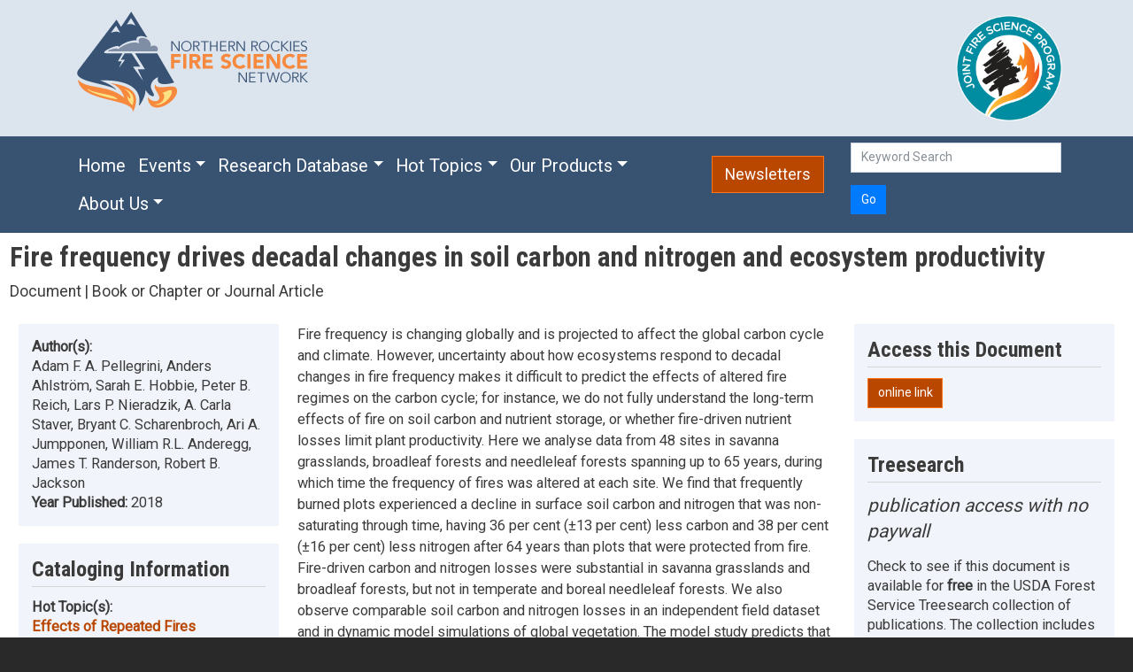

--- FILE ---
content_type: text/html; charset=UTF-8
request_url: https://www.nrfirescience.org/resource/17389
body_size: 50214
content:
<!DOCTYPE html>
<html lang="en" dir="ltr" prefix="content: http://purl.org/rss/1.0/modules/content/  dc: http://purl.org/dc/terms/  foaf: http://xmlns.com/foaf/0.1/  og: http://ogp.me/ns#  rdfs: http://www.w3.org/2000/01/rdf-schema#  schema: http://schema.org/  sioc: http://rdfs.org/sioc/ns#  sioct: http://rdfs.org/sioc/types#  skos: http://www.w3.org/2004/02/skos/core#  xsd: http://www.w3.org/2001/XMLSchema# ">
  <head>
    <meta charset="utf-8" />
<noscript><style>form.antibot * :not(.antibot-message) { display: none !important; }</style>
</noscript><script async src="https://www.googletagmanager.com/gtag/js?id=G-7WX1XB9VQ8"></script>
<script>window.dataLayer = window.dataLayer || [];function gtag(){dataLayer.push(arguments)};gtag("js", new Date());gtag("set", "developer_id.dMDhkMT", true);gtag("config", "G-7WX1XB9VQ8", {"groups":"default","page_placeholder":"PLACEHOLDER_page_location"});</script>
<meta name="Generator" content="Drupal 10 (https://www.drupal.org)" />
<meta name="MobileOptimized" content="width" />
<meta name="HandheldFriendly" content="true" />
<meta name="viewport" content="width=device-width, initial-scale=1, shrink-to-fit=no" />
<meta http-equiv="x-ua-compatible" content="ie=edge" />
<link rel="canonical" href="https://www.nrfirescience.org/resource/17389" />
<link rel="shortlink" href="https://www.nrfirescience.org/node/17389" />

    <title>Fire frequency drives decadal changes in soil carbon and nitrogen and ecosystem productivity | Northern Rockies Fire Science Network</title>
    <link rel="stylesheet" media="all" href="/core/modules/system/css/components/align.module.css?t5zl5s" />
<link rel="stylesheet" media="all" href="/core/modules/system/css/components/fieldgroup.module.css?t5zl5s" />
<link rel="stylesheet" media="all" href="/core/modules/system/css/components/container-inline.module.css?t5zl5s" />
<link rel="stylesheet" media="all" href="/core/modules/system/css/components/clearfix.module.css?t5zl5s" />
<link rel="stylesheet" media="all" href="/core/modules/system/css/components/details.module.css?t5zl5s" />
<link rel="stylesheet" media="all" href="/core/modules/system/css/components/hidden.module.css?t5zl5s" />
<link rel="stylesheet" media="all" href="/core/modules/system/css/components/item-list.module.css?t5zl5s" />
<link rel="stylesheet" media="all" href="/core/modules/system/css/components/js.module.css?t5zl5s" />
<link rel="stylesheet" media="all" href="/core/modules/system/css/components/nowrap.module.css?t5zl5s" />
<link rel="stylesheet" media="all" href="/core/modules/system/css/components/position-container.module.css?t5zl5s" />
<link rel="stylesheet" media="all" href="/core/modules/system/css/components/reset-appearance.module.css?t5zl5s" />
<link rel="stylesheet" media="all" href="/core/modules/system/css/components/resize.module.css?t5zl5s" />
<link rel="stylesheet" media="all" href="/core/modules/system/css/components/system-status-counter.css?t5zl5s" />
<link rel="stylesheet" media="all" href="/core/modules/system/css/components/system-status-report-counters.css?t5zl5s" />
<link rel="stylesheet" media="all" href="/core/modules/system/css/components/system-status-report-general-info.css?t5zl5s" />
<link rel="stylesheet" media="all" href="/core/modules/system/css/components/tablesort.module.css?t5zl5s" />
<link rel="stylesheet" media="all" href="/modules/contrib/antibot/css/antibot.css?t5zl5s" />
<link rel="stylesheet" media="all" href="/core/modules/views/css/views.module.css?t5zl5s" />
<link rel="stylesheet" media="all" href="/modules/contrib/webform/css/webform.element.details.toggle.css?t5zl5s" />
<link rel="stylesheet" media="all" href="/modules/contrib/webform/css/webform.element.message.css?t5zl5s" />
<link rel="stylesheet" media="all" href="/modules/contrib/webform/css/webform.form.css?t5zl5s" />
<link rel="stylesheet" media="all" href="https://unpkg.com/aos@2.3.1/dist/aos.css" />
<link rel="stylesheet" media="all" href="/modules/contrib/bootstrap_styles/css/bs_example_classes/background-color-classes.css?t5zl5s" />
<link rel="stylesheet" media="all" href="/modules/contrib/bootstrap_styles/css/bs_example_classes/border-classes.css?t5zl5s" />
<link rel="stylesheet" media="all" href="/modules/contrib/bootstrap_styles/css/bs_example_classes/margin-classes.css?t5zl5s" />
<link rel="stylesheet" media="all" href="/modules/contrib/bootstrap_styles/css/bs_example_classes/padding-classes.css?t5zl5s" />
<link rel="stylesheet" media="all" href="/modules/contrib/bootstrap_styles/css/bs_example_classes/text-alignment-classes.css?t5zl5s" />
<link rel="stylesheet" media="all" href="/modules/contrib/bootstrap_styles/css/bs_example_classes/text-color-classes.css?t5zl5s" />
<link rel="stylesheet" media="all" href="/modules/contrib/ckeditor_accordion/css/accordion.frontend.css?t5zl5s" />
<link rel="stylesheet" media="all" href="/themes/contrib/bootstrap_barrio_old/css/components/variables.css?t5zl5s" />
<link rel="stylesheet" media="all" href="/themes/contrib/bootstrap_barrio_old/css/components/user.css?t5zl5s" />
<link rel="stylesheet" media="all" href="/themes/contrib/bootstrap_barrio_old/css/components/progress.css?t5zl5s" />
<link rel="stylesheet" media="all" href="/themes/contrib/bootstrap_barrio_old/css/components/node.css?t5zl5s" />
<link rel="stylesheet" media="all" href="//cdnjs.cloudflare.com/ajax/libs/bootswatch/5.2.0/cosmo/bootstrap.min.css" />
<link rel="stylesheet" media="all" href="/themes/contrib/bootstrap_barrio_old/css/components/form.css?t5zl5s" />
<link rel="stylesheet" media="all" href="/themes/contrib/bootstrap_barrio_old/css/components/affix.css?t5zl5s" />
<link rel="stylesheet" media="all" href="/themes/contrib/bootstrap_barrio_old/css/components/book.css?t5zl5s" />
<link rel="stylesheet" media="all" href="/themes/contrib/bootstrap_barrio_old/css/components/contextual.css?t5zl5s" />
<link rel="stylesheet" media="all" href="/themes/contrib/bootstrap_barrio_old/css/components/feed-icon.css?t5zl5s" />
<link rel="stylesheet" media="all" href="/themes/contrib/bootstrap_barrio_old/css/components/field.css?t5zl5s" />
<link rel="stylesheet" media="all" href="/themes/contrib/bootstrap_barrio_old/css/components/header.css?t5zl5s" />
<link rel="stylesheet" media="all" href="/themes/contrib/bootstrap_barrio_old/css/components/help.css?t5zl5s" />
<link rel="stylesheet" media="all" href="/themes/contrib/bootstrap_barrio_old/css/components/icons.css?t5zl5s" />
<link rel="stylesheet" media="all" href="/themes/contrib/bootstrap_barrio_old/css/components/image-button.css?t5zl5s" />
<link rel="stylesheet" media="all" href="/themes/contrib/bootstrap_barrio_old/css/components/item-list.css?t5zl5s" />
<link rel="stylesheet" media="all" href="/themes/contrib/bootstrap_barrio_old/css/components/list-group.css?t5zl5s" />
<link rel="stylesheet" media="all" href="/themes/contrib/bootstrap_barrio_old/css/components/media.css?t5zl5s" />
<link rel="stylesheet" media="all" href="/themes/contrib/bootstrap_barrio_old/css/components/page.css?t5zl5s" />
<link rel="stylesheet" media="all" href="/themes/contrib/bootstrap_barrio_old/css/components/search-form.css?t5zl5s" />
<link rel="stylesheet" media="all" href="/themes/contrib/bootstrap_barrio_old/css/components/shortcut.css?t5zl5s" />
<link rel="stylesheet" media="all" href="/themes/contrib/bootstrap_barrio_old/css/components/sidebar.css?t5zl5s" />
<link rel="stylesheet" media="all" href="/themes/contrib/bootstrap_barrio_old/css/components/site-footer.css?t5zl5s" />
<link rel="stylesheet" media="all" href="/themes/contrib/bootstrap_barrio_old/css/components/skip-link.css?t5zl5s" />
<link rel="stylesheet" media="all" href="/themes/contrib/bootstrap_barrio_old/css/components/table.css?t5zl5s" />
<link rel="stylesheet" media="all" href="/themes/contrib/bootstrap_barrio_old/css/components/tabledrag.css?t5zl5s" />
<link rel="stylesheet" media="all" href="/themes/contrib/bootstrap_barrio_old/css/components/tableselect.css?t5zl5s" />
<link rel="stylesheet" media="all" href="/themes/contrib/bootstrap_barrio_old/css/components/tablesort-indicator.css?t5zl5s" />
<link rel="stylesheet" media="all" href="/themes/contrib/bootstrap_barrio_old/css/components/ui.widget.css?t5zl5s" />
<link rel="stylesheet" media="all" href="/themes/contrib/bootstrap_barrio_old/css/components/tabs.css?t5zl5s" />
<link rel="stylesheet" media="all" href="/themes/contrib/bootstrap_barrio_old/css/components/toolbar.css?t5zl5s" />
<link rel="stylesheet" media="all" href="/themes/contrib/bootstrap_barrio_old/css/components/vertical-tabs.css?t5zl5s" />
<link rel="stylesheet" media="all" href="/themes/contrib/bootstrap_barrio_old/css/components/views.css?t5zl5s" />
<link rel="stylesheet" media="all" href="/themes/contrib/bootstrap_barrio_old/css/components/webform.css?t5zl5s" />
<link rel="stylesheet" media="all" href="/themes/contrib/bootstrap_barrio_old/css/components/ui-dialog.css?t5zl5s" />
<link rel="stylesheet" media="all" href="/themes/contrib/bootstrap_barrio_old/css/components/img-fluid.css?t5zl5s" />
<link rel="stylesheet" media="all" href="/themes/contrib/bootstrap_barrio_old/css/colors/messages/messages-white.css?t5zl5s" />
<link rel="stylesheet" media="all" href="/themes/contrib/bootstrap_barrio_old/fonts/roboto.css?t5zl5s" />
<link rel="stylesheet" media="all" href="//fonts.googleapis.com/css?family=Roboto|Roboto+Condensed:700" />
<link rel="stylesheet" media="all" href="/themes/custom/bootstrap_barrio_nrfsn10/cdn.jsdelivr.net/npm/bootstrap%405.2.0/dist/css/bootstrap.min.css?t5zl5s" />
<link rel="stylesheet" media="all" href="/themes/custom/bootstrap_barrio_nrfsn10/css/style.css?t5zl5s" />
<link rel="stylesheet" media="all" href="/themes/custom/bootstrap_barrio_nrfsn10/css/colors.css?t5zl5s" />
<link rel="stylesheet" media="all" href="/core/../themes/contrib/bootstrap_barrio_old/components/menu_columns/menu_columns.css?t5zl5s" />
<link rel="stylesheet" media="all" href="/core/../themes/contrib/bootstrap_barrio_old/components/menu_main/menu_main.css?t5zl5s" />
<link rel="stylesheet" media="print" href="/themes/contrib/bootstrap_barrio_old/css/print.css?t5zl5s" />

    
  </head>
  <body class="layout-no-sidebars has-featured-top page-node-17389 path-node node--type-document">
    <a href="#main-content" class="visually-hidden-focusable">
      Skip to main content
    </a>
    
      <div class="dialog-off-canvas-main-canvas" data-off-canvas-main-canvas>
    <div id="page-wrapper">
  <div id="page">
    <header id="header" class="header" role="banner" aria-label="Site header">
                        <nav class="navbar" id="navbar-top">
                    <div class="container">
                        
                <section class="row region region-top-header">
    <div id="block-bootstrap-barrio-nrfsn10-nrfsnlogowithalttext" class="block-content-basic block block-block-content block-block-content2ca52737-9a59-4275-858c-43f5689fe7a1">
  
    
      <div class="content">
      
            <div class="clearfix text-formatted field field--name-body field--type-text-with-summary field--label-hidden field__item"><p><a href="/"><img src="/sites/default/files/NorthernRockiesFireScienceNetworkLogo_1.png" alt="Northern Rockies Fire Science Network logo"></a></p>
</div>
      
    </div>
  </div>

  </section>

                              <div class="form-inline navbar-form ml-auto">
                    <section class="row region region-top-header-form">
    <div id="block-bootstrap-barrio-nrfsn10-newslettersandjfsp" class="block-content-basic block block-block-content block-block-contentd29c519a-1f8d-4c3c-b7d7-d1e2bcf9a241">
  
    
      <div class="content">
      
            <div class="clearfix text-formatted field field--name-body field--type-text-with-summary field--label-hidden field__item"><div class="row">&nbsp;
<div class="col"><a href="https://www.firescience.gov/"><img alt="JFSP logo" src="/sites/default/files/2022-01/JFSP-logo_md.png" width="120px"></a></div>
</div>
</div>
      
    </div>
  </div>

  </section>

                </div>
                                  </div>
                    </nav>
                <nav class="navbar navbar-dark navbar-expand-lg" id="navbar-main">
                    <div class="container">
                      
                          <button class="navbar-toggler collapsed" type="button" data-bs-toggle="collapse" data-bs-target="#CollapsingNavbar" aria-controls="CollapsingNavbar" aria-expanded="false" aria-label="Toggle navigation"><span class="navbar-toggler-icon"></span></button>
              <div class="navbar-collapse collapse justify-content-start" id="CollapsingNavbar">
                                  <nav role="navigation" aria-labelledby="block-bootstrap-barrio-nrfsn10-main-menu-menu" id="block-bootstrap-barrio-nrfsn10-main-menu" class="block block-menu navigation menu--main">
            
  <h2 class="visually-hidden" id="block-bootstrap-barrio-nrfsn10-main-menu-menu">Main navigation</h2>
  

        
              <ul class="clearfix nav navbar-nav" data-component-id="bootstrap_barrio:menu_main">
                    <li class="nav-item">
                          <a href="/" class="nav-link nav-link--" data-drupal-link-system-path="&lt;front&gt;">Home</a>
              </li>
                <li class="nav-item menu-item--expanded dropdown">
                          <a href="/events-webinars" class="nav-link dropdown-toggle nav-link--events-webinars" data-bs-toggle="dropdown" aria-expanded="false" aria-haspopup="true" data-drupal-link-system-path="node/9452">Events</a>
                        <ul class="dropdown-menu">
                    <li class="dropdown-item">
                          <a href="/events-webinars/upcoming" class="nav-link--events-webinars-upcoming" data-drupal-link-system-path="node/24117">Upcoming Events</a>
              </li>
                <li class="dropdown-item">
                          <a href="/events-webinars/past" class="nav-link--events-webinars-past" data-drupal-link-system-path="node/24118">Past Event Resources</a>
              </li>
        </ul>
  
              </li>
                <li class="nav-item menu-item--expanded dropdown">
                          <a href="/database" class="nav-link dropdown-toggle nav-link--database" data-bs-toggle="dropdown" aria-expanded="false" aria-haspopup="true" data-drupal-link-system-path="database">Research Database</a>
                        <ul class="dropdown-menu">
                    <li class="dropdown-item">
                          <a href="/database" class="nav-link--database" data-drupal-link-system-path="database">Research and Publications Database</a>
              </li>
                <li class="dropdown-item">
                          <a href="/recorded-media-database" class="nav-link--recorded-media-database" data-drupal-link-system-path="node/24119">Recorded Media Database</a>
              </li>
        </ul>
  
              </li>
                <li class="nav-item menu-item--expanded dropdown">
                          <a href="/hot-topics" class="nav-link dropdown-toggle nav-link--hot-topics" data-bs-toggle="dropdown" aria-expanded="false" aria-haspopup="true" data-drupal-link-system-path="node/15369">Hot Topics</a>
                        <ul class="dropdown-menu">
                    <li class="dropdown-item">
                          <a href="/hot-topics" class="nav-link--hot-topics" data-drupal-link-system-path="node/15369">Overview</a>
              </li>
                <li class="dropdown-item">
                          <a href="/hot-topics/aspen-restoration-and-management" class="nav-link--hot-topics-aspen-restoration-and-management" data-drupal-link-system-path="taxonomy/term/212">Aspen Restoration and Management</a>
              </li>
                <li class="dropdown-item">
                          <a href="/hot-topics/big-sagebrush-fire-ecology-and-management" class="nav-link--hot-topics-big-sagebrush-fire-ecology-and-management" data-drupal-link-system-path="taxonomy/term/213">Big Sagebrush Fire Ecology and Management</a>
              </li>
                <li class="dropdown-item">
                          <a href="/hot-topics/climate-disturbance-interactions" class="nav-link--hot-topics-climate-disturbance-interactions" data-drupal-link-system-path="taxonomy/term/209">Climate &amp; Disturbance Interactions</a>
              </li>
                <li class="dropdown-item">
                          <a href="/hot-topics/ecological-effects-severe-fire" class="nav-link--hot-topics-ecological-effects-severe-fire" data-drupal-link-system-path="taxonomy/term/214">Ecological Effects of Severe Fire</a>
              </li>
                <li class="dropdown-item">
                          <a href="/hot-topics/effects-repeated-fires" class="nav-link--hot-topics-effects-repeated-fires" data-drupal-link-system-path="taxonomy/term/206">Effects of Repeated Fires</a>
              </li>
                <li class="dropdown-item">
                          <a href="/hot-topics/fire-traditional-knowledge" class="nav-link--hot-topics-fire-traditional-knowledge" data-drupal-link-system-path="taxonomy/term/207">Fire &amp; Traditional Knowledge</a>
              </li>
                <li class="dropdown-item">
                          <a href="/hot-topics/organizational-learning" class="nav-link--hot-topics-organizational-learning" data-drupal-link-system-path="taxonomy/term/222">Organizational Learning</a>
              </li>
                <li class="dropdown-item">
                          <a href="/hot-topics/post-fire-debris-flows" class="nav-link--hot-topics-post-fire-debris-flows" data-drupal-link-system-path="taxonomy/term/215">Post-fire Debris Flows</a>
              </li>
                <li class="dropdown-item">
                          <a href="/hot-topics/post-fire-salvage-logging" class="nav-link--hot-topics-post-fire-salvage-logging" data-drupal-link-system-path="taxonomy/term/218">Post-fire Salvage Logging</a>
              </li>
                <li class="dropdown-item">
                          <a href="/hot-topics/post-fire-tree-regeneration" class="nav-link--hot-topics-post-fire-tree-regeneration" data-drupal-link-system-path="taxonomy/term/308">Post-fire Tree Regeneration</a>
              </li>
                <li class="dropdown-item">
                          <a href="/hot-topics/public-perspectives-fire-management" class="nav-link--hot-topics-public-perspectives-fire-management" data-drupal-link-system-path="taxonomy/term/217">Public Perspectives of Fire Management</a>
              </li>
                <li class="dropdown-item">
                          <a href="/hot-topics/risk-informed-wildfire-management" class="nav-link--hot-topics-risk-informed-wildfire-management" data-drupal-link-system-path="taxonomy/term/210">Risk Informed Wildfire Management</a>
              </li>
                <li class="dropdown-item">
                          <a href="/hot-topics/whitebark-pine-restoration-and-management" class="nav-link--hot-topics-whitebark-pine-restoration-and-management" data-drupal-link-system-path="taxonomy/term/204">Whitebark Pine Restoration and Management</a>
              </li>
                <li class="dropdown-item">
                          <a href="/hot-topics/wilderness-fire" class="nav-link--hot-topics-wilderness-fire" data-drupal-link-system-path="taxonomy/term/205">Wilderness Fire</a>
              </li>
                <li class="dropdown-item">
                          <a href="/hot-topics/wildland-firefighter-health" class="nav-link--hot-topics-wildland-firefighter-health" data-drupal-link-system-path="taxonomy/term/317">Wildland Firefighter Health</a>
              </li>
        </ul>
  
              </li>
                <li class="nav-item menu-item--expanded dropdown">
                          <a href="/products" class="nav-link dropdown-toggle nav-link--products" data-bs-toggle="dropdown" aria-expanded="false" aria-haspopup="true" data-drupal-link-system-path="node/222">Our Products</a>
                        <ul class="dropdown-menu">
                    <li class="dropdown-item">
                          <a href="/newsletters" class="nav-link--newsletters" data-drupal-link-system-path="node/239">Newsletters</a>
              </li>
                <li class="dropdown-item">
                          <a href="/science-reviews-research-briefs-summaries" class="nav-link--science-reviews-research-briefs-summaries" data-drupal-link-system-path="node/238">Science Reviews, Research Briefs, and Summaries</a>
              </li>
                <li class="dropdown-item">
                          <a href="/storymaps" class="nav-link--storymaps" data-drupal-link-system-path="node/24311">Storymaps</a>
              </li>
                <li class="dropdown-item">
                          <a href="/videos" class="nav-link--videos" data-drupal-link-system-path="node/22039">Videos</a>
              </li>
                <li class="dropdown-item">
                          <a href="/webinars" class="nav-link--webinars" data-drupal-link-system-path="node/233">Webinars</a>
              </li>
                <li class="dropdown-item">
                          <a href="/workshops-field-tours-and-art-shows" class="nav-link--workshops-field-tours-and-art-shows" data-drupal-link-system-path="node/234">Workshops, Field Tours, and Art Shows</a>
              </li>
        </ul>
  
              </li>
                <li class="nav-item menu-item--expanded dropdown">
                          <a href="/about/northern-rockies-fire-science-network" class="nav-link dropdown-toggle nav-link--about-northern-rockies-fire-science-network" data-bs-toggle="dropdown" aria-expanded="false" aria-haspopup="true" data-drupal-link-system-path="node/3">About Us</a>
                        <ul class="dropdown-menu">
                    <li class="dropdown-item">
                          <a href="/about/northern-rockies-fire-science-network" class="nav-link--about-northern-rockies-fire-science-network" data-drupal-link-system-path="node/3">About NRFSN</a>
              </li>
                <li class="dropdown-item">
                          <a href="/project-team-and-advisory-board" class="nav-link--project-team-and-advisory-board" data-drupal-link-system-path="node/16">Project Team and Advisory Board</a>
              </li>
                <li class="dropdown-item">
                          <a href="/our-partners" class="nav-link--our-partners" data-drupal-link-system-path="node/6">Our Partners</a>
              </li>
                <li class="dropdown-item">
                          <a href="/annual-reports" class="nav-link--annual-reports" data-drupal-link-system-path="node/12667">Annual Reports</a>
              </li>
                <li class="dropdown-item">
                          <a href="/needs-assessments" class="nav-link--needs-assessments" data-drupal-link-system-path="node/227">Needs Assessments</a>
              </li>
                <li class="dropdown-item">
                          <a href="/contact-us" class="nav-link--contact-us" data-drupal-link-system-path="node/225">Contact Us</a>
              </li>
        </ul>
  
              </li>
        </ul>
  



  </nav>


                                	          </div>
              <div id="block-bootstrap-barrio-nrfsn10-orangenewslettersbutton" class="block-content-basic block block-block-content block-block-contentf38c09ac-4969-4dae-8cb9-622fe50a7ae9">
  
    
      <div class="content">
      
            <div class="clearfix text-formatted field field--name-body field--type-text-with-summary field--label-hidden field__item"><div><a class="btn btn-lg btn-warning" href="/newsletters">Newsletters</a>&nbsp;&nbsp;&nbsp;&nbsp;&nbsp;&nbsp;&nbsp;&nbsp;&nbsp;</div>
</div>
      
    </div>
  </div>
<div class="views-exposed-form block block-views block-views-exposed-filter-blockwebsite-search-block-1" data-drupal-selector="views-exposed-form-website-search-block-1" id="block-bootstrap-barrio-nrfsn10-exposedformwebsite-searchblock-1">
  
    
      <div class="content">
      
<form data-action="/search" class="antibot" action="/antibot" method="get" id="views-exposed-form-website-search-block-1" accept-charset="UTF-8">
  <div class="form--inline clearfix">
  <noscript>
  <div class="antibot-no-js antibot-message antibot-message-warning">You must have JavaScript enabled to use this form.</div>
</noscript>






  <div class="js-form-item js-form-type-textfield form-type-textfield js-form-item-search form-item-search form-no-label mb-3">
                    <input placeholder="Keyword Search" data-drupal-selector="edit-search" type="text" id="edit-search" name="search" value="" size="30" maxlength="128" class="form-control" />

                      </div>
<input data-drupal-selector="edit-antibot-key" type="hidden" name="antibot_key" value="" class="form-control" />
<div data-drupal-selector="edit-actions" class="form-actions js-form-wrapper form-wrapper mb-3" id="edit-actions"><button data-drupal-selector="edit-submit-website-search" type="submit" id="edit-submit-website-search" value="Go" class="button js-form-submit form-submit btn btn-primary">Go</button>
</div>

</div>

</form>

    </div>
  </div>


                                            </div>
                  </nav>
          </header>
          <div class="highlighted">
        <aside class="container-fluid section clearfix" role="complementary">
            <div data-drupal-messages-fallback class="hidden"></div>


        </aside>
      </div>
                      <div class="featured-top">
          <aside class="featured-top__inner section container-fluid clearfix" role="complementary">
              <section class="row region region-featured-top">
    <div id="block-bootstrap-barrio-nrfsn10-page-title" class="block block-core block-page-title-block">
  
    
      <div class="content">
      
  <h1 class="title"><span class="field field--name-title field--type-string field--label-hidden">Fire frequency drives decadal changes in soil carbon and nitrogen and ecosystem productivity</span>
</h1>


    </div>
  </div>
<div class="views-element-container block block-views block-views-blocktype-of-content-block-1" id="block-bootstrap-barrio-nrfsn10-views-block-type-of-content-block-1">
  
    
      <div class="content">
      <div><div class="view view-type-of-content view-id-type_of_content view-display-id-block_1 js-view-dom-id-0ae719b04688372311bc9dd206d504cb9f1ab77eeb2afd83e48287decee3f4ee">
  
    
      
      <div class="view-content row">
          <div class="views-row">
    <div class="views-field views-field-field-resource-type"><div class="field-content"><p class="fs-5">Document | Book or Chapter or Journal Article</p></div></div>
  </div>

    </div>
  
          </div>
</div>

    </div>
  </div>
<div class="views-element-container block block-views block-views-blocktype-of-content-block-3" id="block-bootstrap-barrio-nrfsn10-views-block-type-of-content-block-3">
  
    
      <div class="content">
      <div><div class="view view-type-of-content view-id-type_of_content view-display-id-block_3 js-view-dom-id-ef82e371d7c075a5fde0976f5d4e7fee86aadcfebfbf29b98b50cb90f9f380a3">
  
    
      
  
          </div>
</div>

    </div>
  </div>
<div class="views-element-container block block-views block-views-blocktype-of-content-block-2" id="block-bootstrap-barrio-nrfsn10-views-block-type-of-content-block-2">
  
    
      <div class="content">
      <div><div class="view view-type-of-content view-id-type_of_content view-display-id-block_2 js-view-dom-id-16856f301341111d73061fe8a1e42ec150e65a65d70f87e503ff026efb53f879">
  
    
      
  
          </div>
</div>

    </div>
  </div>

  </section>

          </aside>
        </div>
              <div id="main-wrapper" class="layout-main-wrapper clearfix">
              <div id="main" class="container-fluid">
          
          <div class="row row-offcanvas row-offcanvas-left clearfix">
              <main class="main-content col" id="content" role="main">
                <section class="section">
                  <a id="main-content" tabindex="-1"></a>
                    <div id="block-bootstrap-barrio-nrfsn10-content" class="block block-system block-system-main-block">
  
    
      <div class="content">
      

<article data-history-node-id="17389" about="/resource/17389" class="node node--type-document node--view-mode-full clearfix">
  <header>
    
        
      </header>
  <div class="node__content clearfix">
    <div  class="_none"><div  class="container-fluid">  
  <div  class="layout row layout-builder__layout">
    
                        <div  class="col-lg-3 col-md-12 col-12">
          <div class="views-element-container block block-views block-views-blockdocument-fields-block-1">
  
    
      <div class="content">
      <div><div class="nrfire-block view view-document-fields view-id-document_fields view-display-id-block_1 js-view-dom-id-e250019b308b6366cd66eee0d96f26ebe6daf5039a3bdfdc3993524ac4d435d4">
  
    
      
      <div class="view-content row">
          <div class="views-row">
    <div class="views-field views-field-field-author"><strong class="views-label views-label-field-author">Author(s): </strong><div class="field-content">Adam F. A. Pellegrini, Anders Ahlström, Sarah E. Hobbie, Peter B. Reich, Lars P. Nieradzik, A. Carla Staver, Bryant C. Scharenbroch, Ari A. Jumpponen, William R.L. Anderegg, James T. Randerson, Robert B. Jackson</div></div><div class="views-field views-field-field-year"><strong class="views-label views-label-field-year">Year Published: </strong><span class="field-content"><time datetime="2018-01-01T12:00:00Z" class="datetime">2018</time>
</span></div><div class="views-field views-field-field-no-date"><div class="field-content"></div></div>
  </div>

    </div>
  
          </div>
</div>

    </div>
  </div>
<div class="views-element-container block block-views block-views-blockdocument-fields-block-2">
  
    
      <div class="content">
      <div><div class="nrfire-block view view-document-fields view-id-document_fields view-display-id-block_2 js-view-dom-id-89c42775e39b0abc558dad5210388552428d52eb4dfdf5fb098f394c10c9c631">
  
    
      <div class="view-header">
      <h2 class="nrfire-title">Cataloging Information</h2>
    </div>
      
      <div class="view-content row">
          <div class="views-row">
    <div class="views-field views-field-field-include-on-hot-topic"><strong class="views-label views-label-field-include-on-hot-topic">Hot Topic(s): </strong><div class="field-content"><a href="/hot-topics/effects-repeated-fires" hreflang="en">Effects of Repeated Fires</a></div></div><div class="views-field views-field-field-topic"><strong class="views-label views-label-field-topic">Topic(s): </strong><div class="field-content">Fire History</div></div><div class="views-field views-field-nothing"><span class="field-content"><br></span></div><div class="views-field views-field-nid"><span class="views-label views-label-nid">NRFSN number: </span><span class="field-content">17389</span></div><div class="views-field views-field-field-frames-rcs-num"><span class="views-label views-label-field-frames-rcs-num">FRAMES RCS number: </span><span class="field-content">25904</span></div><div class="views-field views-field-changed"><span class="views-label views-label-changed">Record updated: </span><span class="field-content"><time datetime="2018-04-04T10:02:37-06:00" class="datetime">April 4, 2018</time>
</span></div>
  </div>

    </div>
  
          </div>
</div>

    </div>
  </div>

        </div>
                              <div  class="col-lg-6 col-md-12 col-12">
          <div class="block block-layout-builder block-field-blocknodedocumentfield-description">
  
    
      <div class="content">
      
            <div class="clearfix text-formatted field field--name-field-description field--type-text-with-summary field--label-hidden field__item"><p>Fire frequency is changing globally and is projected to affect the global carbon cycle and climate. However, uncertainty about how ecosystems respond to decadal changes in fire frequency makes it difficult to predict the effects of altered fire regimes on the carbon cycle; for instance, we do not fully understand the long-term effects of fire on soil carbon and nutrient storage, or whether fire-driven nutrient losses limit plant productivity. Here we analyse data from 48 sites in savanna grasslands, broadleaf forests and needleleaf forests spanning up to 65 years, during which time the frequency of fires was altered at each site. We find that frequently burned plots experienced a decline in surface soil carbon and nitrogen that was non-saturating through time, having 36 per cent (±13 per cent) less carbon and 38 per cent (±16 per cent) less nitrogen after 64 years than plots that were protected from fire. Fire-driven carbon and nitrogen losses were substantial in savanna grasslands and broadleaf forests, but not in temperate and boreal needleleaf forests. We also observe comparable soil carbon and nitrogen losses in an independent field dataset and in dynamic model simulations of global vegetation. The model study predicts that the long-term losses of soil nitrogen that result from more frequent burning may in turn decrease the carbon that is sequestered by net primary productivity by about 20 per cent of the total carbon that is emitted from burning biomass over the same period. Furthermore, we estimate that the effects of changes in fire frequency on ecosystem carbon storage may be 30 per cent too low if they do not include multidecadal changes in soil carbon, especially in drier savanna grasslands. Future changes in fire frequency may shift ecosystem carbon storage by changing soil carbon pools and nitrogen limitations on plant growth, altering the carbon sink capacity of frequently burning savanna grasslands and broadleaf forests.</p>
</div>
      
    </div>
  </div>
<div class="views-element-container block block-views block-views-blockdocument-fields-block-3">
  
    
      <div class="content">
      <div><div class="nrfire-block view view-document-fields view-id-document_fields view-display-id-block_3 js-view-dom-id-8a17a14eabed548d5483d4a91b4bf19828d5cba2c60707da150ce982736295f2">
  
    
      <div class="view-header">
      <h2 class="nrfire-title">Citation</h2>
    </div>
      
      <div class="view-content row">
          <div class="views-row">
    <div class="views-field views-field-field-citation"><div class="field-content">Pellegrini, Adam F. A.; Ahlström, Anders; Hobbie, Sarah E.; Reich, Peter B.; Nieradzik, Lars P.; Staver, A. Carla; Scharenbroch, Bryant C.; Jumpponen, Ari A.; Anderegg, William R. L.; Randerson, James T.; Jackson, Robert B. 2018. Fire frequency drives decadal changes in soil carbon and nitrogen and ecosystem productivity. Nature 553(7687):194-198.  doi:10.1038/nature24668</div></div>
  </div>

    </div>
  
          </div>
</div>

    </div>
  </div>

        </div>
                              <div  class="col-lg-3 col-md-12 col-12">
          <div class="views-element-container block block-views block-views-blockdocument-fields-block-4">
  
    
      <div class="content">
      <div><div class="nrfire-block view view-document-fields view-id-document_fields view-display-id-block_4 js-view-dom-id-e1dca6de77b3e8958f559bee7107fadaee7b495f0dbc010081b7640edb2450e4">
  
    
      <div class="view-header">
      <h2 class="nrfire-title">Access this Document</h2>
    </div>
      
      <div class="view-content row">
          <div class="views-row">
    <div class="views-field views-field-field-url"><div class="field-content"><a class="btn btn-warning" href="https://www.nature.com/articles/nature24668">online link</a></div></div><span class="views-field views-field-name"><span class="field-content"></span></span><span class="views-field views-field-extension"><span class="field-content"></span></span>
  </div>

    </div>
  
          </div>
</div>

    </div>
  </div>
<div class="views-element-container block block-views block-views-blockdocument-fields-block-5">
  
    
      <div class="content">
      <div><div class="nrfire-block view view-document-fields view-id-document_fields view-display-id-block_5 js-view-dom-id-bdf9ea81ad1ae12683b5b9f30b60453cfa0d88612f60fbd9d0670a4d28a26f98">
  
    
      <div class="view-header">
      <h2 class="nrfire-title">Treesearch</h2>
<p class="fs-4"><em>publication access with no paywall</em></p>
Check to see if this document is available for <strong>free</strong> in the USDA Forest Service Treesearch collection of publications. The collection includes peer reviewed publications in scientific journals, books, conference proceedings, and reports produced by Forest Service employees, as well as science synthesis publications and other products from Forest Service Research Stations.
    </div>
      
      <div class="view-content row">
          <div class="views-row">
    <div class="views-field views-field-title"><span class="field-content"><a class="btn btn-warning" href="https://research.fs.usda.gov/treesearch?text=Fire frequency drives decadal changes in soil carbon and nitrogen and ecosystem productivity">Search for this document on Treesearch</a></span></div>
  </div>

    </div>
  
          </div>
</div>

    </div>
  </div>

        </div>
                                                                                                                                                              
  </div>

</div></div>
  </div>
</article>

    </div>
  </div>


                </section>
              </main>
                                  </div>
        </div>
          </div>
        <footer class="site-footer">
              <div class="container-fluid">
                      <div class="site-footer__top clearfix">
                <section class="row region region-footer-first">
    <div id="block-bootstrap-barrio-nrfsn10-webform" class="block block-webform block-webform-block">
  
      <h2>Contact Us</h2>
    
      <div class="content">
      
<form class="webform-submission-form webform-submission-add-form webform-submission-contact-form webform-submission-contact-add-form webform-submission-contact-node-17389-form webform-submission-contact-node-17389-add-form js-webform-details-toggle webform-details-toggle antibot" data-drupal-selector="webform-submission-contact-node-17389-add-form" data-action="/resource/17389" action="/antibot" method="post" id="webform-submission-contact-node-17389-add-form" accept-charset="UTF-8">
  
  <noscript>
  <div class="antibot-no-js antibot-message antibot-message-warning">You must have JavaScript enabled to use this form.</div>
</noscript>






  <div class="js-form-item js-form-type-textfield form-type-textfield js-form-item-name form-item-name mb-3">
          <label for="edit-name" class="js-form-required form-required">Name</label>
                    <input data-drupal-selector="edit-name" type="text" id="edit-name" name="name" value="" size="60" maxlength="255" class="required form-control" required="required" aria-required="true" />

                      </div>






  <div class="js-form-item js-form-type-email form-type-email js-form-item-email form-item-email mb-3">
          <label for="edit-email" class="js-form-required form-required">Email</label>
                    <input data-drupal-selector="edit-email" type="email" id="edit-email" name="email" value="" size="60" maxlength="254" class="form-email required form-control" required="required" aria-required="true" />

                      </div>






  <div class="js-form-item js-form-type-textfield form-type-textfield js-form-item-subject form-item-subject mb-3">
          <label for="edit-subject" class="js-form-required form-required">Subject</label>
                    <input data-drupal-selector="edit-subject" type="text" id="edit-subject" name="subject" value="" size="60" maxlength="255" class="required form-control" required="required" aria-required="true" />

                      </div>






  <div class="js-form-item js-form-type-textarea form-type-textarea js-form-item-message form-item-message mb-3">
          <label for="edit-message" class="js-form-required form-required">Message</label>
                    <div class="form-textarea-wrapper">
  <textarea data-drupal-selector="edit-message" id="edit-message" name="message" rows="5" cols="60" class="form-textarea required form-control resize-vertical" required="required" aria-required="true"></textarea>
</div>

                      </div>
<div data-drupal-selector="edit-actions" class="form-actions webform-actions js-form-wrapper form-wrapper mb-3" id="edit-actions--2"><button class="webform-button--submit button button--primary js-form-submit form-submit btn btn-primary" data-drupal-selector="edit-actions-submit" type="submit" id="edit-actions-submit" name="op" value="Send message">Send message</button>

</div>
<input autocomplete="off" data-drupal-selector="form-z6sw9t9hqm4uo08ztutibaliysccemyuidqoyvqbio" type="hidden" name="form_build_id" value="form--Z6Sw9t9HqM4Uo08ZtutibaliYSCcemyUidQOYvqBIo" class="form-control" />
<input data-drupal-selector="edit-webform-submission-contact-node-17389-add-form" type="hidden" name="form_id" value="webform_submission_contact_node_17389_add_form" class="form-control" />
<input data-drupal-selector="edit-antibot-key" type="hidden" name="antibot_key" value="" class="form-control" />


  
</form>

    </div>
  </div>

  </section>

                <section class="row region region-footer-second">
    <div class="views-element-container block block-views block-views-blockinciweb-national-block-2" id="block-bootstrap-barrio-nrfsn10-views-block-inciweb-national-block-2">
  
      <h2>Current Fire Information</h2>
    
      <div class="content">
      <div><div class="view view-inciweb-national view-id-inciweb_national view-display-id-block_2 js-view-dom-id-062f7b5a4dabaaf1e7e3def33a2c1c19282808f3046dbe63a42c0f3f30f96aa7">
  
    
      <div class="view-header">
      <p><img src="/sites/default/files/2022-09/inciweb-logo-blue.png" alt="InciWeb lower case i logo">&nbsp;&nbsp;InciWeb Reports for ID, MT, WA, &amp; WY</p>
    </div>
      
      <div class="view-content row">
          <div class="views-row">
    <span class="views-field views-field-title"><span class="field-content"><a href="http://inciweb.wildfire.gov/incident-information/mtbrf-bitterroot-national-forest-fall-prescribed-burns">MTBRF Bitterroot National Forest Fall Prescribed Burns</a></span></span> <span class="views-field views-field-timestamp"><span class="field-content"><time datetime="2025-10-15T00:54:38-06:00" class="datetime">Oct 15, 2025</time>
</span></span>
  </div>
    <div class="views-row">
    <span class="views-field views-field-title"><span class="field-content"><a href="http://inciweb.wildfire.gov/incident-information/mtgnf-custer-gallatin-national-forest-prescribed-fire-operations-fall-2025">MTGNF Custer Gallatin National Forest Prescribed Fire Operations Fall 2025</a></span></span> <span class="views-field views-field-timestamp"><span class="field-content"><time datetime="2025-10-09T02:11:06-06:00" class="datetime">Oct 9, 2025</time>
</span></span>
  </div>

    </div>
  
          </div>
</div>

    </div>
  </div>

  </section>

                <section class="row region region-footer-third">
    <div id="block-bootstrap-barrio-nrfsn10-jointfirescienceprogram" class="block-content-basic block block-block-content block-block-contenta6e6d8c9-b34b-419f-8f84-b982c2075271">
  
      <h2>Joint Fire Science Program</h2>
    
      <div class="content">
      
            <div class="clearfix text-formatted field field--name-body field--type-text-with-summary field--label-hidden field__item"><p><a href="https://www.firescience.gov"><img src="/sites/default/files/2022-01/JFSP-logo_md.png" width="120" alt="JFSP logo" class="align-center"></a></p>
<p>The Northern Rockies Fire Science Network is one of <a href="https://www.firescience.gov/ords/prd/jf_jfsp/jf_jfsp/r/jfspublic/jfsp-exchanges">15 regional fire science exchanges</a> sponsored by the <a href="http://www.firescience.gov">Joint Fire Science Program</a> (FireScience.gov).</p>
<p><a href="https://www.firescience.gov/ords/prd/jf_jfsp/jf_jfsp/r/jfspublic/jfsp-exchanges"><img src="/sites/default/files/2022-01/JFSPfireExchangeMapTransparent.png" alt="JFSP Fire Exchange Map" class="align-center"></a></p>
</div>
      
    </div>
  </div>

  </section>

                <section class="row region region-footer-fourth">
    <div id="block-bootstrap-barrio-nrfsn10-tweets" class="block-content-basic block block-block-content block-block-content2cc5b0f6-bf06-4782-9bb5-fc22090c1fe9">
  
      <h2>Social</h2>
    
      <div class="content">
      
            <div class="clearfix text-formatted field field--name-body field--type-text-with-summary field--label-hidden field__item"><div class="row pt-3"><div class="col text-center"><a href="https://twitter.com/intent/follow?screen_name=NRfirescience"><img alt="Twitter" src="/sites/default/files/2022-09/2021%20Twitter%20logo%20-%20blue.png" width="100px"></a></div><div class="col text-center"><a href="https://www.youtube.com/user/NRFireScience/videos"><img alt="YouTube" src="/sites/default/files/2022-09/yt_icon_rgb.png" width="100px"></a></div><div class="col text-center"><a href="https://www.instagram.com/nrfirescience/"><img alt="Instagram" src="/sites/default/files/2025-04/Instagram_Glyph_Gradient.png" width="100px"></a></div><div class="col text-center"><a href="https://bsky.app/profile/nrfirescience.bsky.social"><img alt="Bluesky" src="/sites/default/files/2025-04/Bluesky_Logo.svg_.png" width="100px"></a></div></div></div>
      
    </div>
  </div>

  </section>

            </div>
                                <div class="site-footer__bottom">
                <section class="row region region-footer-fifth">
    <nav role="navigation" aria-labelledby="block-bootstrap-barrio-nrfsn10-account-menu-menu" id="block-bootstrap-barrio-nrfsn10-account-menu" class="block block-menu navigation menu--account">
            
  <h2 class="visually-hidden" id="block-bootstrap-barrio-nrfsn10-account-menu-menu">User account menu</h2>
  

        
              <ul class="clearfix nav flex-row" data-component-id="bootstrap_barrio:menu_columns">
                    <li class="nav-item">
                <a href="/user/login" class="nav-link nav-link--user-login" data-drupal-link-system-path="user/login">Log in</a>
              </li>
        </ul>
  



  </nav>

  </section>

            </div>
                  </div>
          </footer>
  </div>
</div>

  </div>

    
    <script type="application/json" data-drupal-selector="drupal-settings-json">{"path":{"baseUrl":"\/","pathPrefix":"","currentPath":"node\/17389","currentPathIsAdmin":false,"isFront":false,"currentLanguage":"en"},"pluralDelimiter":"\u0003","suppressDeprecationErrors":true,"google_analytics":{"account":"G-7WX1XB9VQ8","trackOutbound":true,"trackMailto":true,"trackTel":true,"trackDownload":true,"trackDownloadExtensions":"7z|aac|arc|arj|asf|asx|avi|bin|csv|doc(x|m)?|dot(x|m)?|exe|flv|gif|gz|gzip|hqx|jar|jpe?g|js|mp(2|3|4|e?g)|mov(ie)?|msi|msp|pdf|phps|png|ppt(x|m)?|pot(x|m)?|pps(x|m)?|ppam|sld(x|m)?|thmx|qtm?|ra(m|r)?|sea|sit|tar|tgz|torrent|txt|wav|wma|wmv|wpd|xls(x|m|b)?|xlt(x|m)|xlam|xml|z|zip","trackColorbox":true,"trackDomainMode":1},"ckeditorAccordion":{"accordionStyle":{"collapseAll":null,"keepRowsOpen":null,"animateAccordionOpenAndClose":1,"openTabsWithHash":1,"allowHtmlInTitles":0}},"ajaxTrustedUrl":{"form_action_p_pvdeGsVG5zNF_XLGPTvYSKCf43t8qZYSwcfZl2uzM":true,"\/search":true},"antibot":{"forms":{"webform-submission-contact-node-17389-add-form":{"id":"webform-submission-contact-node-17389-add-form","key":"ks7_EZmNHXmCbC4Qqfrjd0leSbqs3hNXM0ocp_FK21n"},"views-exposed-form-website-search-block-1":{"id":"views-exposed-form-website-search-block-1","key":"kdj4DwKhBJPNgULjexoKzw0EyU3cJRv_TCCDmDwRkmK"}}},"user":{"uid":0,"permissionsHash":"35f9d257e1e8f790c112c7fa525451668d806591844d623623747f4de8deb255"}}</script>
<script src="/sites/default/files/js/js_dljR9DBH_8gV-i3YEdSAQVkIL5E3l9nX1_P-lrNyT7U.js?scope=footer&amp;delta=0&amp;language=en&amp;theme=bootstrap_barrio_nrfsn10&amp;include=[base64]"></script>
<script src="https://unpkg.com/aos@2.3.1/dist/aos.js"></script>
<script src="/sites/default/files/js/js_3cF-oIRjmVQpIcjvws6lXY_gX2Ao0RAd22N0x4pJ90s.js?scope=footer&amp;delta=2&amp;language=en&amp;theme=bootstrap_barrio_nrfsn10&amp;include=[base64]"></script>
<script src="//cdn.jsdelivr.net/npm/bootstrap@5.2.0/dist/js/bootstrap.bundle.min.js"></script>
<script src="/sites/default/files/js/js_QGuR077v9Z8JPPYK3SRvYT-QH4Ca73FOryrB9HjdDLg.js?scope=footer&amp;delta=4&amp;language=en&amp;theme=bootstrap_barrio_nrfsn10&amp;include=[base64]"></script>
<script src="/modules/contrib/ckeditor_accordion/js/accordion.frontend.min.js?t5zl5s"></script>
<script src="/sites/default/files/js/js_vBZDaw5irvAur8Rf5JAsRi6u_MuEpwsA3WDRPnFTitA.js?scope=footer&amp;delta=6&amp;language=en&amp;theme=bootstrap_barrio_nrfsn10&amp;include=[base64]"></script>

  </body>
</html>


--- FILE ---
content_type: text/css
request_url: https://www.nrfirescience.org/themes/custom/bootstrap_barrio_nrfsn10/css/style.css?t5zl5s
body_size: 7779
content:
/**
 * @file
 * Subtheme specific CSS.
 */
 
 
/* Rule for facet forms */
summary {
	font-weight: bold;
	font-size: 1.1em;
    color: blue;
	padding: .3em;
	border: 1px solid blue;
}
/*
#edit-field-topic-collapsible {
	font-weight: bold;
	font-size: 1.1em;
    color: blue;
	padding: .3em;
}

details#edit-field-year-collapsible.form-item.js-form-wrapper.form-wrapper {
  	font-weight: bold;
	font-size: 1.1em;
    color: blue;
	padding: .3em;
}

details#edit-field-ecosystem-collapsible.form-item.js-form-wrapper.form-wrapper {
  	font-weight: bold;
	font-size: 1.1em;
    color: blue;
	padding: .3em;
}



.js-form-item-field-topic {
	font-weight: bold;
	font-size: .9em;
    color: blue;
}
 
.js-form-item-field-year {
	font-weight: bold;
	font-size: .9em;
    color: blue;
}
.js-form-item-field-ecosystem {
	font-weight: bold;
	font-size: .9em;
    color: blue;
}

*/
 
/* Added these rules to display the search box buttons inline instead of stacked */

#layout-builder-modal .ck-content {
  color: #333333!important;
}

#layout-builder-modal form {
  color: #000 !important;
  font-family: inherit;
}


/* reducing the font-weight for consistency between browsers */
 .h1, .h2, .h3, .h4, .h5, .h6, h1, h2, h3, h4, h5, h6 {
  font-weight: 400 !important;
  line-height: 1.2;
}

.container-inline div, .container-inline label {
  display: flex;
}

.form-row {
  display: flex;
}

/********************************************************/
.ui-accordion .ui-accordion-header {
  display: block;
  cursor: pointer;
  position: relative;
  margin: 2px 0 0 0;
  padding: .5em .5em .5em .7em;
  font-size: 1.072rem !important;
}

.ui-widget {
  /*font-family: inherit !important;
  font-size: 1.072em !important;*/
}

.ui-state-active, .ui-widget-content .ui-state-active, .ui-widget-header .ui-state-active, a.ui-button:active, .ui-button:active, .ui-button.ui-state-active:hover {
  border: 1px solid #385273;
  background: #385273;
  font-weight: normal;
  color: #ffffff;
}


/*  Change these sizes for body content font size */
.node__content {
  font-size: 1.171rem !important;
}


body {
  font-size: 1.171rem !important;
}

/*************************************************/

 html {
  font-size: 14px !important;
}

h1.title {
  font-size: 1.871em !important;
}

.h2, h2 {
  font-size: 1.471em !important;
}

.site-footer__top h2 {
  font-size: 1.1em !important;
}

.sidebar .block .content {
    font-size: 1.071rem !important;
    /*line-height: 1.4;*/
}

.nrfire-slogan {
  color: #f6893d !important;
  font-weight: 600;
}

.nrfire-jfsp {
  color: #385273;
  font-weight: 600;
} 

.nrfire-bluebg {
  background-color: #385273;
}

.nrfire-cloudbg {
  background-color: #e1e4ea !important;
}

.region-featured-top {
  padding-top: 10px;
} 

.nrfire-whitebg-block {
  padding: 15px 15px;
  margin: 0 0 20px;
  line-height: 1.4;
  background-color: #f1f4fa; 
}

.nrfire-block {
  padding: 15px 15px;
  margin: 0 0 20px;
  line-height: 1.4;
  background-color: #f1f4fa;
}

h2.nrfire-title {
margin: 0 0 0.5em;
border-bottom: 1px solid #d6d6d6;
padding-bottom: 5px;
text-shadow: 0 1px 0 #fff;
line-height: 1.2;
}

.site-footer .block {
  border: none !important;
  padding-left: 12px !important;
  padding-right: 12px !important;
}
/*
.site-footer__top .region {
  width: 24%;
  padding: 0 0.75%;
}
*/
.navbar-dark .navbar-nav .nav-link {
  color: #385272 !important; 
  text-decoration: none !important;
  font-size: 1.42rem !important;
  font-weight: 400;
}

.navbar-dark:hover .navbar-nav:hover .nav-link:hover {
  color: #f6893d !important;
}

.navbar-dark .navbar-nav .show > .nav-link, .navbar-dark .navbar-nav .active > .nav-link, .navbar-dark .navbar-nav .nav-link.show, .navbar-dark .navbar-nav .nav-link.active {
  color: #f6893d !important;
}
	
 /* set the background color of active menu item in primary menu */
 
 li.dropdown-item.active {
  background-color: #f6893d !important;
  }
  
  
  /* set the background color of a dropdown menu item when clicked in primary menu */
  
  li.dropdown-item:active {
  background-color: #f6893d !important;
  }

  li.dropdown-item:hover {
    background-color: #f6893d !important;
    }
  
   
 li.dropdown-item.hover {
  background-color: #f6893d !important;
  }

  li.dropdown-item a {
    color: #385272 !important;
    font-size: 1.42rem !important;
	font-weight: 400;
  }

  ul.dropdown-menu {
    background: #dce4ee;
  }
  
  ul.dropdown-menu li {
    background: #dce4ee;
  }
  
  ul.dropdown-menu li:hover {
    background: #dce4ee;
  }
  
  ul.dropdown-menu li.nav-item a{
    color: white !important;
  }

  .navbar-dark .navbar-nav .nav-link {
    color: rgba(255,255,255,1) !important; 
}

#navbar-main {
  background-color: #385272 !important;
}

.btn-warning {
  color: white !important;
  background-color: #B94700 !important;
  /*border-color: #f6893d !important;*/
  text-decoration: none !important;
}

a {
  /*color:  #ed541d !important;*/
  /*color:  #f6893d !important;*/
  /*color:  #0071b3 !important;*/
  color:  #B94700 !important;
  text-decoration: none !important;
  font-weight: 600;
}


.site-footer a {
  color:  #f6893d !important;
  text-decoration: none !important;
  font-weight: 600;
}

#navbar-top {
  background-color: #dce4ee !important;
}


section.row.region.region-footer-first {
  margin: auto;
  }
  
  section.row.region.region-footer-second {
  margin: auto;
  }
  
  section.row.region.region-footer-third {
  margin: auto;
  }
  
  section.row.region.region-footer-fourth {
  margin: auto;
  }
  
  .nrfire-btn {
    width: 95% !important;
  }


h2.tagline {
  font-size: 1.9em !important;
  color: white;
  font-weight: 600;
  stroke: #ed541d;
  stroke-width: 1.2rem;
  text-shadow: 0 4px 10px black;
  padding-top: 60px;
}

/*
tagline {
  padding-top: 600px;
}
*/

nrfire-full-wide {
  margin: auto;
}

.form-row {
  padding-top: 12px !important;
}

.btn-circle-nrfsn { 
  background-color: #f6893d !important;
  color:  #385272 !important;
  font-weight: 600 !important;
  width: 80px; 
  height: 80px;
  margin: auto !important;
  padding-left: 0px !important;
  padding-right: 0px !important;
  padding-top: 20px !important;
  border-color: #385272 !important;
  border-width: 2px !important;
  border-radius: 50% !important; 
  font-size: 1.1rem !important; 
  text-align: center !important;
  line-height: 1.2 !important;
}

.btn-circle-nrfsn-reverse { 
  color:  #f6893d !important;
  background-color: #385272 !important;
  border-color: #f6893d !important;
}

.btn-circle-nrfsn:hover { 
}

.ckeditor-accordion-container > dl dt.active > a {
  background-color: #385272;
}
.ckeditor-accordion-container > dl dt > a {
  display: block;
  padding: 10px 15px 10px 50px;
  background-color: #385272 !important;
  /*background-color: #808ea5 !important;*/
  /*background-color: #f1f4fa !important;*/
  color: #fff;
  cursor: pointer;
  -webkit-transition: background-color 300ms;
  transition: background-color 300ms;
  border-bottom: 1px solid #f1f4fa;
}

.navbar-brand {
  /*padding-top: .3125rem;
  padding-bottom: .3125rem;
  margin-right: 1rem;
  font-size: 1.75rem !important;
  text-decoration: none;
  white-space: nowrap;*/
  width: 360px !important;
}

.nrfsn-site-title {
	font-size: 1.95rem !important;
	 text-transform: uppercase !important;
	 font-weight: 100 !important;
}

.card {
	background: #f1f4fa !important;
	padding: 3px !important;
}

.nrfsn-skinny {
	width: 80%;
}

.btn-envelope {
	color: #385272 !important;
	font-weight: 800 !important;
}

.nrfsn-newsletter {
	/*text-shadow: 0 4px 10px black !important;*/
	/*background: url("/sites/default/files/newsbutton.jpg") !important;*/
}

table tr th, table tr th a, table tr th a:hover, table tr th a:focus {
	color: black;
}


.highlighted > .container-fluid {
  --bs-gutter-x: 0 !important;
}
